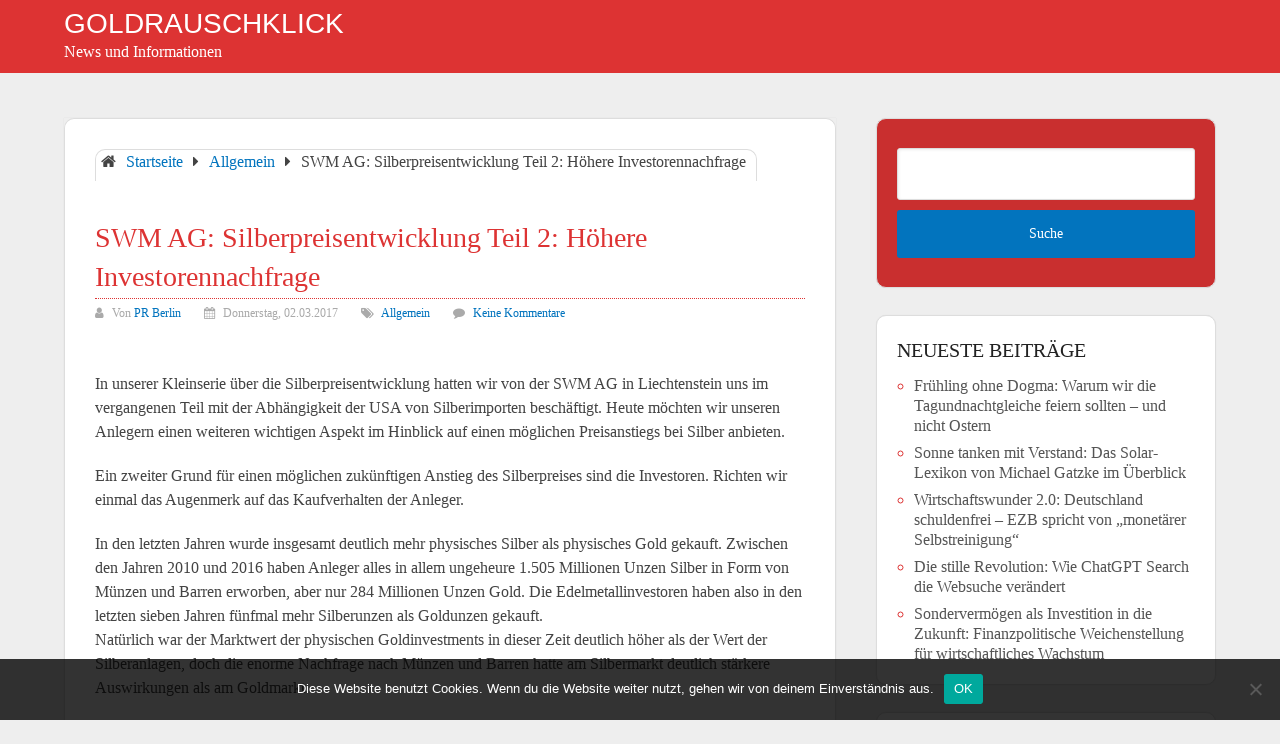

--- FILE ---
content_type: text/html; charset=UTF-8
request_url: https://goldrauschklick.de/swm-ag-silberpreisentwicklung-teil-2-hoehere-investorennachfrage/
body_size: 11535
content:
<!DOCTYPE html>
<html lang="de">
<head itemscope itemtype="http://schema.org/WebSite">
	<meta charset="UTF-8">
	<meta name="viewport" content="width=device-width, initial-scale=1">
	<link rel="profile" href="http://gmpg.org/xfn/11">
	<link rel="pingback" href="https://goldrauschklick.de/xmlrpc.php">
	<meta name='robots' content='index, follow, max-image-preview:large, max-snippet:-1, max-video-preview:-1' />
	<style>img:is([sizes="auto" i], [sizes^="auto," i]) { contain-intrinsic-size: 3000px 1500px }</style>
	
	<!-- This site is optimized with the Yoast SEO plugin v25.8 - https://yoast.com/wordpress/plugins/seo/ -->
	<title>SWM AG: Silberpreisentwicklung Teil 2: Höhere Investorennachfrage - Goldrauschklick</title>
	<link rel="canonical" href="https://goldrauschklick.de/swm-ag-silberpreisentwicklung-teil-2-hoehere-investorennachfrage/" />
	<meta property="og:locale" content="de_DE" />
	<meta property="og:type" content="article" />
	<meta property="og:title" content="SWM AG: Silberpreisentwicklung Teil 2: Höhere Investorennachfrage - Goldrauschklick" />
	<meta property="og:description" content="In unserer Kleinserie über die Silberpreisentwicklung hatten wir von der SWM AG in Liechtenstein uns im vergangenen Teil mit der Abhängigkeit der USA von Silberimporten beschäftigt. Heute möchten wir unseren Anlegern einen weiteren wichtigen Aspekt im Hinblick auf einen möglichen Preisanstiegs bei Silber anbieten." />
	<meta property="og:url" content="https://goldrauschklick.de/swm-ag-silberpreisentwicklung-teil-2-hoehere-investorennachfrage/" />
	<meta property="og:site_name" content="Goldrauschklick" />
	<meta property="article:published_time" content="2017-03-02T11:00:04+00:00" />
	<meta property="og:image" content="http://account.presse-services.de/tools/artv.php?xxad=1139-106" />
	<meta name="author" content="PR Berlin" />
	<meta name="twitter:card" content="summary_large_image" />
	<meta name="twitter:label1" content="Verfasst von" />
	<meta name="twitter:data1" content="PR Berlin" />
	<meta name="twitter:label2" content="Geschätzte Lesezeit" />
	<meta name="twitter:data2" content="1 Minute" />
	<script type="application/ld+json" class="yoast-schema-graph">{"@context":"https://schema.org","@graph":[{"@type":"WebPage","@id":"https://goldrauschklick.de/swm-ag-silberpreisentwicklung-teil-2-hoehere-investorennachfrage/","url":"https://goldrauschklick.de/swm-ag-silberpreisentwicklung-teil-2-hoehere-investorennachfrage/","name":"SWM AG: Silberpreisentwicklung Teil 2: Höhere Investorennachfrage - Goldrauschklick","isPartOf":{"@id":"https://goldrauschklick.de/#website"},"primaryImageOfPage":{"@id":"https://goldrauschklick.de/swm-ag-silberpreisentwicklung-teil-2-hoehere-investorennachfrage/#primaryimage"},"image":{"@id":"https://goldrauschklick.de/swm-ag-silberpreisentwicklung-teil-2-hoehere-investorennachfrage/#primaryimage"},"thumbnailUrl":"http://account.presse-services.de/tools/artv.php?xxad=1139-106","datePublished":"2017-03-02T11:00:04+00:00","author":{"@id":"https://goldrauschklick.de/#/schema/person/aec7b7e476057d8436eb1fc33acc9aea"},"breadcrumb":{"@id":"https://goldrauschklick.de/swm-ag-silberpreisentwicklung-teil-2-hoehere-investorennachfrage/#breadcrumb"},"inLanguage":"de","potentialAction":[{"@type":"ReadAction","target":["https://goldrauschklick.de/swm-ag-silberpreisentwicklung-teil-2-hoehere-investorennachfrage/"]}]},{"@type":"ImageObject","inLanguage":"de","@id":"https://goldrauschklick.de/swm-ag-silberpreisentwicklung-teil-2-hoehere-investorennachfrage/#primaryimage","url":"http://account.presse-services.de/tools/artv.php?xxad=1139-106","contentUrl":"http://account.presse-services.de/tools/artv.php?xxad=1139-106"},{"@type":"BreadcrumbList","@id":"https://goldrauschklick.de/swm-ag-silberpreisentwicklung-teil-2-hoehere-investorennachfrage/#breadcrumb","itemListElement":[{"@type":"ListItem","position":1,"name":"Startseite","item":"https://goldrauschklick.de/"},{"@type":"ListItem","position":2,"name":"SWM AG: Silberpreisentwicklung Teil 2: Höhere Investorennachfrage"}]},{"@type":"WebSite","@id":"https://goldrauschklick.de/#website","url":"https://goldrauschklick.de/","name":"Goldrauschklick","description":"News und Informationen","potentialAction":[{"@type":"SearchAction","target":{"@type":"EntryPoint","urlTemplate":"https://goldrauschklick.de/?s={search_term_string}"},"query-input":{"@type":"PropertyValueSpecification","valueRequired":true,"valueName":"search_term_string"}}],"inLanguage":"de"},{"@type":"Person","@id":"https://goldrauschklick.de/#/schema/person/aec7b7e476057d8436eb1fc33acc9aea","name":"PR Berlin","image":{"@type":"ImageObject","inLanguage":"de","@id":"https://goldrauschklick.de/#/schema/person/image/","url":"https://secure.gravatar.com/avatar/e7c1847ac14c4a8c3377459e06164365a3e45dbc18ecf72710d8010f6f689951?s=96&d=mm&r=g","contentUrl":"https://secure.gravatar.com/avatar/e7c1847ac14c4a8c3377459e06164365a3e45dbc18ecf72710d8010f6f689951?s=96&d=mm&r=g","caption":"PR Berlin"},"url":"https://goldrauschklick.de/author/redakteur03/"}]}</script>
	<!-- / Yoast SEO plugin. -->


<link rel="alternate" type="application/rss+xml" title="Goldrauschklick &raquo; Feed" href="https://goldrauschklick.de/feed/" />
<link rel="alternate" type="application/rss+xml" title="Goldrauschklick &raquo; Kommentar-Feed" href="https://goldrauschklick.de/comments/feed/" />
<script type="text/javascript">
/* <![CDATA[ */
window._wpemojiSettings = {"baseUrl":"https:\/\/s.w.org\/images\/core\/emoji\/16.0.1\/72x72\/","ext":".png","svgUrl":"https:\/\/s.w.org\/images\/core\/emoji\/16.0.1\/svg\/","svgExt":".svg","source":{"concatemoji":"https:\/\/goldrauschklick.de\/wp-includes\/js\/wp-emoji-release.min.js?ver=6.8.2"}};
/*! This file is auto-generated */
!function(s,n){var o,i,e;function c(e){try{var t={supportTests:e,timestamp:(new Date).valueOf()};sessionStorage.setItem(o,JSON.stringify(t))}catch(e){}}function p(e,t,n){e.clearRect(0,0,e.canvas.width,e.canvas.height),e.fillText(t,0,0);var t=new Uint32Array(e.getImageData(0,0,e.canvas.width,e.canvas.height).data),a=(e.clearRect(0,0,e.canvas.width,e.canvas.height),e.fillText(n,0,0),new Uint32Array(e.getImageData(0,0,e.canvas.width,e.canvas.height).data));return t.every(function(e,t){return e===a[t]})}function u(e,t){e.clearRect(0,0,e.canvas.width,e.canvas.height),e.fillText(t,0,0);for(var n=e.getImageData(16,16,1,1),a=0;a<n.data.length;a++)if(0!==n.data[a])return!1;return!0}function f(e,t,n,a){switch(t){case"flag":return n(e,"\ud83c\udff3\ufe0f\u200d\u26a7\ufe0f","\ud83c\udff3\ufe0f\u200b\u26a7\ufe0f")?!1:!n(e,"\ud83c\udde8\ud83c\uddf6","\ud83c\udde8\u200b\ud83c\uddf6")&&!n(e,"\ud83c\udff4\udb40\udc67\udb40\udc62\udb40\udc65\udb40\udc6e\udb40\udc67\udb40\udc7f","\ud83c\udff4\u200b\udb40\udc67\u200b\udb40\udc62\u200b\udb40\udc65\u200b\udb40\udc6e\u200b\udb40\udc67\u200b\udb40\udc7f");case"emoji":return!a(e,"\ud83e\udedf")}return!1}function g(e,t,n,a){var r="undefined"!=typeof WorkerGlobalScope&&self instanceof WorkerGlobalScope?new OffscreenCanvas(300,150):s.createElement("canvas"),o=r.getContext("2d",{willReadFrequently:!0}),i=(o.textBaseline="top",o.font="600 32px Arial",{});return e.forEach(function(e){i[e]=t(o,e,n,a)}),i}function t(e){var t=s.createElement("script");t.src=e,t.defer=!0,s.head.appendChild(t)}"undefined"!=typeof Promise&&(o="wpEmojiSettingsSupports",i=["flag","emoji"],n.supports={everything:!0,everythingExceptFlag:!0},e=new Promise(function(e){s.addEventListener("DOMContentLoaded",e,{once:!0})}),new Promise(function(t){var n=function(){try{var e=JSON.parse(sessionStorage.getItem(o));if("object"==typeof e&&"number"==typeof e.timestamp&&(new Date).valueOf()<e.timestamp+604800&&"object"==typeof e.supportTests)return e.supportTests}catch(e){}return null}();if(!n){if("undefined"!=typeof Worker&&"undefined"!=typeof OffscreenCanvas&&"undefined"!=typeof URL&&URL.createObjectURL&&"undefined"!=typeof Blob)try{var e="postMessage("+g.toString()+"("+[JSON.stringify(i),f.toString(),p.toString(),u.toString()].join(",")+"));",a=new Blob([e],{type:"text/javascript"}),r=new Worker(URL.createObjectURL(a),{name:"wpTestEmojiSupports"});return void(r.onmessage=function(e){c(n=e.data),r.terminate(),t(n)})}catch(e){}c(n=g(i,f,p,u))}t(n)}).then(function(e){for(var t in e)n.supports[t]=e[t],n.supports.everything=n.supports.everything&&n.supports[t],"flag"!==t&&(n.supports.everythingExceptFlag=n.supports.everythingExceptFlag&&n.supports[t]);n.supports.everythingExceptFlag=n.supports.everythingExceptFlag&&!n.supports.flag,n.DOMReady=!1,n.readyCallback=function(){n.DOMReady=!0}}).then(function(){return e}).then(function(){var e;n.supports.everything||(n.readyCallback(),(e=n.source||{}).concatemoji?t(e.concatemoji):e.wpemoji&&e.twemoji&&(t(e.twemoji),t(e.wpemoji)))}))}((window,document),window._wpemojiSettings);
/* ]]> */
</script>
<link rel='stylesheet' id='dashicons-css' href='https://goldrauschklick.de/wp-includes/css/dashicons.min.css?ver=6.8.2' type='text/css' media='all' />
<link rel='stylesheet' id='post-views-counter-frontend-css' href='https://goldrauschklick.de/wp-content/plugins/post-views-counter/css/frontend.min.css?ver=1.5.5' type='text/css' media='all' />
<style id='wp-emoji-styles-inline-css' type='text/css'>

	img.wp-smiley, img.emoji {
		display: inline !important;
		border: none !important;
		box-shadow: none !important;
		height: 1em !important;
		width: 1em !important;
		margin: 0 0.07em !important;
		vertical-align: -0.1em !important;
		background: none !important;
		padding: 0 !important;
	}
</style>
<link rel='stylesheet' id='wp-block-library-css' href='https://goldrauschklick.de/wp-includes/css/dist/block-library/style.min.css?ver=6.8.2' type='text/css' media='all' />
<style id='wp-block-library-theme-inline-css' type='text/css'>
.wp-block-audio :where(figcaption){color:#555;font-size:13px;text-align:center}.is-dark-theme .wp-block-audio :where(figcaption){color:#ffffffa6}.wp-block-audio{margin:0 0 1em}.wp-block-code{border:1px solid #ccc;border-radius:4px;font-family:Menlo,Consolas,monaco,monospace;padding:.8em 1em}.wp-block-embed :where(figcaption){color:#555;font-size:13px;text-align:center}.is-dark-theme .wp-block-embed :where(figcaption){color:#ffffffa6}.wp-block-embed{margin:0 0 1em}.blocks-gallery-caption{color:#555;font-size:13px;text-align:center}.is-dark-theme .blocks-gallery-caption{color:#ffffffa6}:root :where(.wp-block-image figcaption){color:#555;font-size:13px;text-align:center}.is-dark-theme :root :where(.wp-block-image figcaption){color:#ffffffa6}.wp-block-image{margin:0 0 1em}.wp-block-pullquote{border-bottom:4px solid;border-top:4px solid;color:currentColor;margin-bottom:1.75em}.wp-block-pullquote cite,.wp-block-pullquote footer,.wp-block-pullquote__citation{color:currentColor;font-size:.8125em;font-style:normal;text-transform:uppercase}.wp-block-quote{border-left:.25em solid;margin:0 0 1.75em;padding-left:1em}.wp-block-quote cite,.wp-block-quote footer{color:currentColor;font-size:.8125em;font-style:normal;position:relative}.wp-block-quote:where(.has-text-align-right){border-left:none;border-right:.25em solid;padding-left:0;padding-right:1em}.wp-block-quote:where(.has-text-align-center){border:none;padding-left:0}.wp-block-quote.is-large,.wp-block-quote.is-style-large,.wp-block-quote:where(.is-style-plain){border:none}.wp-block-search .wp-block-search__label{font-weight:700}.wp-block-search__button{border:1px solid #ccc;padding:.375em .625em}:where(.wp-block-group.has-background){padding:1.25em 2.375em}.wp-block-separator.has-css-opacity{opacity:.4}.wp-block-separator{border:none;border-bottom:2px solid;margin-left:auto;margin-right:auto}.wp-block-separator.has-alpha-channel-opacity{opacity:1}.wp-block-separator:not(.is-style-wide):not(.is-style-dots){width:100px}.wp-block-separator.has-background:not(.is-style-dots){border-bottom:none;height:1px}.wp-block-separator.has-background:not(.is-style-wide):not(.is-style-dots){height:2px}.wp-block-table{margin:0 0 1em}.wp-block-table td,.wp-block-table th{word-break:normal}.wp-block-table :where(figcaption){color:#555;font-size:13px;text-align:center}.is-dark-theme .wp-block-table :where(figcaption){color:#ffffffa6}.wp-block-video :where(figcaption){color:#555;font-size:13px;text-align:center}.is-dark-theme .wp-block-video :where(figcaption){color:#ffffffa6}.wp-block-video{margin:0 0 1em}:root :where(.wp-block-template-part.has-background){margin-bottom:0;margin-top:0;padding:1.25em 2.375em}
</style>
<style id='classic-theme-styles-inline-css' type='text/css'>
/*! This file is auto-generated */
.wp-block-button__link{color:#fff;background-color:#32373c;border-radius:9999px;box-shadow:none;text-decoration:none;padding:calc(.667em + 2px) calc(1.333em + 2px);font-size:1.125em}.wp-block-file__button{background:#32373c;color:#fff;text-decoration:none}
</style>
<style id='global-styles-inline-css' type='text/css'>
:root{--wp--preset--aspect-ratio--square: 1;--wp--preset--aspect-ratio--4-3: 4/3;--wp--preset--aspect-ratio--3-4: 3/4;--wp--preset--aspect-ratio--3-2: 3/2;--wp--preset--aspect-ratio--2-3: 2/3;--wp--preset--aspect-ratio--16-9: 16/9;--wp--preset--aspect-ratio--9-16: 9/16;--wp--preset--color--black: #000000;--wp--preset--color--cyan-bluish-gray: #abb8c3;--wp--preset--color--white: #ffffff;--wp--preset--color--pale-pink: #f78da7;--wp--preset--color--vivid-red: #cf2e2e;--wp--preset--color--luminous-vivid-orange: #ff6900;--wp--preset--color--luminous-vivid-amber: #fcb900;--wp--preset--color--light-green-cyan: #7bdcb5;--wp--preset--color--vivid-green-cyan: #00d084;--wp--preset--color--pale-cyan-blue: #8ed1fc;--wp--preset--color--vivid-cyan-blue: #0693e3;--wp--preset--color--vivid-purple: #9b51e0;--wp--preset--gradient--vivid-cyan-blue-to-vivid-purple: linear-gradient(135deg,rgba(6,147,227,1) 0%,rgb(155,81,224) 100%);--wp--preset--gradient--light-green-cyan-to-vivid-green-cyan: linear-gradient(135deg,rgb(122,220,180) 0%,rgb(0,208,130) 100%);--wp--preset--gradient--luminous-vivid-amber-to-luminous-vivid-orange: linear-gradient(135deg,rgba(252,185,0,1) 0%,rgba(255,105,0,1) 100%);--wp--preset--gradient--luminous-vivid-orange-to-vivid-red: linear-gradient(135deg,rgba(255,105,0,1) 0%,rgb(207,46,46) 100%);--wp--preset--gradient--very-light-gray-to-cyan-bluish-gray: linear-gradient(135deg,rgb(238,238,238) 0%,rgb(169,184,195) 100%);--wp--preset--gradient--cool-to-warm-spectrum: linear-gradient(135deg,rgb(74,234,220) 0%,rgb(151,120,209) 20%,rgb(207,42,186) 40%,rgb(238,44,130) 60%,rgb(251,105,98) 80%,rgb(254,248,76) 100%);--wp--preset--gradient--blush-light-purple: linear-gradient(135deg,rgb(255,206,236) 0%,rgb(152,150,240) 100%);--wp--preset--gradient--blush-bordeaux: linear-gradient(135deg,rgb(254,205,165) 0%,rgb(254,45,45) 50%,rgb(107,0,62) 100%);--wp--preset--gradient--luminous-dusk: linear-gradient(135deg,rgb(255,203,112) 0%,rgb(199,81,192) 50%,rgb(65,88,208) 100%);--wp--preset--gradient--pale-ocean: linear-gradient(135deg,rgb(255,245,203) 0%,rgb(182,227,212) 50%,rgb(51,167,181) 100%);--wp--preset--gradient--electric-grass: linear-gradient(135deg,rgb(202,248,128) 0%,rgb(113,206,126) 100%);--wp--preset--gradient--midnight: linear-gradient(135deg,rgb(2,3,129) 0%,rgb(40,116,252) 100%);--wp--preset--font-size--small: 13px;--wp--preset--font-size--medium: 20px;--wp--preset--font-size--large: 36px;--wp--preset--font-size--x-large: 42px;--wp--preset--spacing--20: 0.44rem;--wp--preset--spacing--30: 0.67rem;--wp--preset--spacing--40: 1rem;--wp--preset--spacing--50: 1.5rem;--wp--preset--spacing--60: 2.25rem;--wp--preset--spacing--70: 3.38rem;--wp--preset--spacing--80: 5.06rem;--wp--preset--shadow--natural: 6px 6px 9px rgba(0, 0, 0, 0.2);--wp--preset--shadow--deep: 12px 12px 50px rgba(0, 0, 0, 0.4);--wp--preset--shadow--sharp: 6px 6px 0px rgba(0, 0, 0, 0.2);--wp--preset--shadow--outlined: 6px 6px 0px -3px rgba(255, 255, 255, 1), 6px 6px rgba(0, 0, 0, 1);--wp--preset--shadow--crisp: 6px 6px 0px rgba(0, 0, 0, 1);}:where(.is-layout-flex){gap: 0.5em;}:where(.is-layout-grid){gap: 0.5em;}body .is-layout-flex{display: flex;}.is-layout-flex{flex-wrap: wrap;align-items: center;}.is-layout-flex > :is(*, div){margin: 0;}body .is-layout-grid{display: grid;}.is-layout-grid > :is(*, div){margin: 0;}:where(.wp-block-columns.is-layout-flex){gap: 2em;}:where(.wp-block-columns.is-layout-grid){gap: 2em;}:where(.wp-block-post-template.is-layout-flex){gap: 1.25em;}:where(.wp-block-post-template.is-layout-grid){gap: 1.25em;}.has-black-color{color: var(--wp--preset--color--black) !important;}.has-cyan-bluish-gray-color{color: var(--wp--preset--color--cyan-bluish-gray) !important;}.has-white-color{color: var(--wp--preset--color--white) !important;}.has-pale-pink-color{color: var(--wp--preset--color--pale-pink) !important;}.has-vivid-red-color{color: var(--wp--preset--color--vivid-red) !important;}.has-luminous-vivid-orange-color{color: var(--wp--preset--color--luminous-vivid-orange) !important;}.has-luminous-vivid-amber-color{color: var(--wp--preset--color--luminous-vivid-amber) !important;}.has-light-green-cyan-color{color: var(--wp--preset--color--light-green-cyan) !important;}.has-vivid-green-cyan-color{color: var(--wp--preset--color--vivid-green-cyan) !important;}.has-pale-cyan-blue-color{color: var(--wp--preset--color--pale-cyan-blue) !important;}.has-vivid-cyan-blue-color{color: var(--wp--preset--color--vivid-cyan-blue) !important;}.has-vivid-purple-color{color: var(--wp--preset--color--vivid-purple) !important;}.has-black-background-color{background-color: var(--wp--preset--color--black) !important;}.has-cyan-bluish-gray-background-color{background-color: var(--wp--preset--color--cyan-bluish-gray) !important;}.has-white-background-color{background-color: var(--wp--preset--color--white) !important;}.has-pale-pink-background-color{background-color: var(--wp--preset--color--pale-pink) !important;}.has-vivid-red-background-color{background-color: var(--wp--preset--color--vivid-red) !important;}.has-luminous-vivid-orange-background-color{background-color: var(--wp--preset--color--luminous-vivid-orange) !important;}.has-luminous-vivid-amber-background-color{background-color: var(--wp--preset--color--luminous-vivid-amber) !important;}.has-light-green-cyan-background-color{background-color: var(--wp--preset--color--light-green-cyan) !important;}.has-vivid-green-cyan-background-color{background-color: var(--wp--preset--color--vivid-green-cyan) !important;}.has-pale-cyan-blue-background-color{background-color: var(--wp--preset--color--pale-cyan-blue) !important;}.has-vivid-cyan-blue-background-color{background-color: var(--wp--preset--color--vivid-cyan-blue) !important;}.has-vivid-purple-background-color{background-color: var(--wp--preset--color--vivid-purple) !important;}.has-black-border-color{border-color: var(--wp--preset--color--black) !important;}.has-cyan-bluish-gray-border-color{border-color: var(--wp--preset--color--cyan-bluish-gray) !important;}.has-white-border-color{border-color: var(--wp--preset--color--white) !important;}.has-pale-pink-border-color{border-color: var(--wp--preset--color--pale-pink) !important;}.has-vivid-red-border-color{border-color: var(--wp--preset--color--vivid-red) !important;}.has-luminous-vivid-orange-border-color{border-color: var(--wp--preset--color--luminous-vivid-orange) !important;}.has-luminous-vivid-amber-border-color{border-color: var(--wp--preset--color--luminous-vivid-amber) !important;}.has-light-green-cyan-border-color{border-color: var(--wp--preset--color--light-green-cyan) !important;}.has-vivid-green-cyan-border-color{border-color: var(--wp--preset--color--vivid-green-cyan) !important;}.has-pale-cyan-blue-border-color{border-color: var(--wp--preset--color--pale-cyan-blue) !important;}.has-vivid-cyan-blue-border-color{border-color: var(--wp--preset--color--vivid-cyan-blue) !important;}.has-vivid-purple-border-color{border-color: var(--wp--preset--color--vivid-purple) !important;}.has-vivid-cyan-blue-to-vivid-purple-gradient-background{background: var(--wp--preset--gradient--vivid-cyan-blue-to-vivid-purple) !important;}.has-light-green-cyan-to-vivid-green-cyan-gradient-background{background: var(--wp--preset--gradient--light-green-cyan-to-vivid-green-cyan) !important;}.has-luminous-vivid-amber-to-luminous-vivid-orange-gradient-background{background: var(--wp--preset--gradient--luminous-vivid-amber-to-luminous-vivid-orange) !important;}.has-luminous-vivid-orange-to-vivid-red-gradient-background{background: var(--wp--preset--gradient--luminous-vivid-orange-to-vivid-red) !important;}.has-very-light-gray-to-cyan-bluish-gray-gradient-background{background: var(--wp--preset--gradient--very-light-gray-to-cyan-bluish-gray) !important;}.has-cool-to-warm-spectrum-gradient-background{background: var(--wp--preset--gradient--cool-to-warm-spectrum) !important;}.has-blush-light-purple-gradient-background{background: var(--wp--preset--gradient--blush-light-purple) !important;}.has-blush-bordeaux-gradient-background{background: var(--wp--preset--gradient--blush-bordeaux) !important;}.has-luminous-dusk-gradient-background{background: var(--wp--preset--gradient--luminous-dusk) !important;}.has-pale-ocean-gradient-background{background: var(--wp--preset--gradient--pale-ocean) !important;}.has-electric-grass-gradient-background{background: var(--wp--preset--gradient--electric-grass) !important;}.has-midnight-gradient-background{background: var(--wp--preset--gradient--midnight) !important;}.has-small-font-size{font-size: var(--wp--preset--font-size--small) !important;}.has-medium-font-size{font-size: var(--wp--preset--font-size--medium) !important;}.has-large-font-size{font-size: var(--wp--preset--font-size--large) !important;}.has-x-large-font-size{font-size: var(--wp--preset--font-size--x-large) !important;}
:where(.wp-block-post-template.is-layout-flex){gap: 1.25em;}:where(.wp-block-post-template.is-layout-grid){gap: 1.25em;}
:where(.wp-block-columns.is-layout-flex){gap: 2em;}:where(.wp-block-columns.is-layout-grid){gap: 2em;}
:root :where(.wp-block-pullquote){font-size: 1.5em;line-height: 1.6;}
</style>
<link rel='stylesheet' id='cookie-notice-front-css' href='https://goldrauschklick.de/wp-content/plugins/cookie-notice/css/front.min.css?ver=2.5.7' type='text/css' media='all' />
<link rel='stylesheet' id='schema-lite-style-css' href='https://goldrauschklick.de/wp-content/themes/schema-lite-child/style.css?ver=6.8.2' type='text/css' media='all' />
<style id='schema-lite-style-inline-css' type='text/css'>

		#site-header, #navigation.mobile-menu-wrapper { background-image: url(''); }
		.primary-navigation #navigation li:hover > a, #tabber .inside li .meta b,footer .widget li a:hover,.fn a,.reply a,#tabber .inside li div.info .entry-title a:hover, #navigation ul ul a:hover,.single_post a:not(.wp-block-button__link), a:hover, .sidebar.c-4-12 .textwidget a, #site-footer .textwidget a, #commentform a, #tabber .inside li a, .copyrights a:hover, a, .sidebar.c-4-12 a:hover, .top a:hover, footer .tagcloud a:hover, .title a, .related-posts .post:hover .title { color: #0274be; }

		#navigation ul li.current-menu-item a { color: #0274be!important; }

		.nav-previous a:hover, .nav-next a:hover, #commentform input#submit, #searchform input[type='submit'], .home_menu_item, .currenttext, .pagination a:hover, .mts-subscribe input[type='submit'], .pagination .current, .woocommerce nav.woocommerce-pagination ul li a:focus, .woocommerce nav.woocommerce-pagination ul li a:hover, .woocommerce nav.woocommerce-pagination ul li span.current, .woocommerce-product-search input[type='submit'], .woocommerce a.button, .woocommerce-page a.button, .woocommerce button.button, .woocommerce-page button.button, .woocommerce input.button, .woocommerce-page input.button, .woocommerce #respond input#submit, .woocommerce-page #respond input#submit, .woocommerce #content input.button, .woocommerce-page #content input.button, .featured-thumbnail .latestPost-review-wrapper.wp-review-show-total, .tagcloud a, .woocommerce nav.woocommerce-pagination ul li span.current, .woocommerce-page nav.woocommerce-pagination ul li span.current, .woocommerce #content nav.woocommerce-pagination ul li span.current, .woocommerce-page #content nav.woocommerce-pagination ul li span.current, .woocommerce nav.woocommerce-pagination ul li a:hover, .woocommerce-page nav.woocommerce-pagination ul li a:hover, .woocommerce #content nav.woocommerce-pagination ul li a:hover, .woocommerce-page #content nav.woocommerce-pagination ul li a:hover, #searchform input[type='submit'], .woocommerce-product-search input[type='submit'] { background-color: #0274be; }

		.woocommerce nav.woocommerce-pagination ul li span.current, .woocommerce-page nav.woocommerce-pagination ul li span.current, .woocommerce #content nav.woocommerce-pagination ul li span.current, .woocommerce-page #content nav.woocommerce-pagination ul li span.current, .woocommerce nav.woocommerce-pagination ul li a:hover, .woocommerce-page nav.woocommerce-pagination ul li a:hover, .woocommerce #content nav.woocommerce-pagination ul li a:hover, .woocommerce-page #content nav.woocommerce-pagination ul li a:hover, .woocommerce nav.woocommerce-pagination ul li a:focus, .woocommerce-page nav.woocommerce-pagination ul li a:focus, .woocommerce #content nav.woocommerce-pagination ul li a:focus, .woocommerce-page #content nav.woocommerce-pagination ul li a:focus, .pagination .current, .tagcloud a { border-color: #0274be; }
		.corner { border-color: transparent transparent #0274be transparent;}

		footer, #commentform input#submit:hover, .featured-thumbnail .latestPost-review-wrapper { background-color: #222222; }
			
</style>
<script type="text/javascript" id="cookie-notice-front-js-before">
/* <![CDATA[ */
var cnArgs = {"ajaxUrl":"https:\/\/goldrauschklick.de\/wp-admin\/admin-ajax.php","nonce":"a7f2509354","hideEffect":"fade","position":"bottom","onScroll":false,"onScrollOffset":100,"onClick":false,"cookieName":"cookie_notice_accepted","cookieTime":2592000,"cookieTimeRejected":2592000,"globalCookie":false,"redirection":false,"cache":false,"revokeCookies":false,"revokeCookiesOpt":"automatic"};
/* ]]> */
</script>
<script type="text/javascript" src="https://goldrauschklick.de/wp-content/plugins/cookie-notice/js/front.min.js?ver=2.5.7" id="cookie-notice-front-js"></script>
<script type="text/javascript" src="https://goldrauschklick.de/wp-includes/js/jquery/jquery.min.js?ver=3.7.1" id="jquery-core-js"></script>
<script type="text/javascript" src="https://goldrauschklick.de/wp-includes/js/jquery/jquery-migrate.min.js?ver=3.4.1" id="jquery-migrate-js"></script>
<script type="text/javascript" src="https://goldrauschklick.de/wp-content/themes/schema-lite/js/customscripts.js?ver=6.8.2" id="schema-lite-customscripts-js"></script>
<link rel="https://api.w.org/" href="https://goldrauschklick.de/wp-json/" /><link rel="alternate" title="JSON" type="application/json" href="https://goldrauschklick.de/wp-json/wp/v2/posts/380" /><link rel="EditURI" type="application/rsd+xml" title="RSD" href="https://goldrauschklick.de/xmlrpc.php?rsd" />
<meta name="generator" content="WordPress 6.8.2" />
<link rel='shortlink' href='https://goldrauschklick.de/?p=380' />
<link rel="alternate" title="oEmbed (JSON)" type="application/json+oembed" href="https://goldrauschklick.de/wp-json/oembed/1.0/embed?url=https%3A%2F%2Fgoldrauschklick.de%2Fswm-ag-silberpreisentwicklung-teil-2-hoehere-investorennachfrage%2F" />
<link rel="alternate" title="oEmbed (XML)" type="text/xml+oembed" href="https://goldrauschklick.de/wp-json/oembed/1.0/embed?url=https%3A%2F%2Fgoldrauschklick.de%2Fswm-ag-silberpreisentwicklung-teil-2-hoehere-investorennachfrage%2F&#038;format=xml" />
<style type="text/css">.broken_link, a.broken_link {
	text-decoration: line-through;
}</style>		<style type="text/css">
					.site-title a,
			.site-description, #navigation a {
				color: #ffffff;
			}
				</style>
		<link rel="icon" href="https://goldrauschklick.de/wp-content/uploads/2024/06/goldrauschklick-icon01-60x60.png" sizes="32x32" />
<link rel="icon" href="https://goldrauschklick.de/wp-content/uploads/2024/06/goldrauschklick-icon01-300x300.png" sizes="192x192" />
<link rel="apple-touch-icon" href="https://goldrauschklick.de/wp-content/uploads/2024/06/goldrauschklick-icon01-300x300.png" />
<meta name="msapplication-TileImage" content="https://goldrauschklick.de/wp-content/uploads/2024/06/goldrauschklick-icon01-300x300.png" />
</head>

<body class="wp-singular post-template-default single single-post postid-380 single-format-standard wp-embed-responsive wp-theme-schema-lite wp-child-theme-schema-lite-child cookies-not-set group-blog" itemscope itemtype="http://schema.org/WebPage">
	<div class="main-container">
		<a class="skip-link screen-reader-text" href="#content">Zum Inhalt springen</a>
		<div class="top-navigation">
			<div class="container clear">
				<nav id="navigation" class="top-navigation" role="navigation" itemscope itemtype="http://schema.org/SiteNavigationElement">
									</nav><!-- #site-navigation -->
			</div>
		</div>
		<header id="site-header" role="banner" itemscope itemtype="http://schema.org/WPHeader">
			<div class="container clear">
				<div class="site-branding">
																		<h2 id="logo" class="site-title" itemprop="headline">
								<a href="https://goldrauschklick.de">Goldrauschklick</a>
							</h2><!-- END #logo -->
											
<p class="site-description">News und Informationen</p>
						

				</div><!-- .site-branding -->

				<div class="primary-navigation" itemscope itemtype="http://schema.org/SiteNavigationElement">
					<a href="#" id="pull" class="toggle-mobile-menu">Menü</a>
					<nav id="navigation" class="primary-navigation mobile-menu-wrapper" role="navigation">
																								</nav><!-- #site-navigation -->
				</div>
			</div>
			
		</header><!-- #masthead -->

<div id="page" class="single">
	<div class="content">
		<!-- Start Article -->
		<article class="article">		
							<div id="post-380" class="post post-380 type-post status-publish format-standard hentry category-allgemein tag-fed tag-gold tag-gold-kaufen tag-goldangebot tag-goldpreis-2017 tag-silber tag-silber-gold tag-silberimport tag-silberpreis-2017 tag-swm-ag tag-swm-ag-erfahrungen tag-swm-ag-gold tag-swm-ag-kosten tag-swm-ag-vaduz tag-usa">
					<div class="single_post">

													<div class="breadcrumb" xmlns:v="http://rdf.data-vocabulary.org/#"><div class="breadcrumb" itemscope itemtype="https://schema.org/BreadcrumbList"><span class="home"><i class="schema-lite-icon icon-home"></i></span><div itemprop="itemListElement" itemscope
	      itemtype="https://schema.org/ListItem" class="root"><a href="https://goldrauschklick.de" itemprop="item"><span itemprop="name">Startseite</span><meta itemprop="position" content="1" /></a></div><span><i class="schema-lite-icon icon-right-dir"></i></span><div itemprop="itemListElement" itemscope
				      itemtype="https://schema.org/ListItem"><a href="https://goldrauschklick.de/category/allgemein/" itemprop="item"><span itemprop="name">Allgemein</span><meta itemprop="position" content="2" /></a></div><span><i class="schema-lite-icon icon-right-dir"></i></span><div itemprop="itemListElement" itemscope itemtype="https://schema.org/ListItem"><span itemprop="name">SWM AG: Silberpreisentwicklung Teil 2: Höhere Investorennachfrage</span><meta itemprop="position" content="3" /></div></div></div>
						
						<header>
							<!-- Start Title -->
							<h1 class="title single-title">SWM AG: Silberpreisentwicklung Teil 2: Höhere Investorennachfrage</h1>
							<!-- End Title -->
							<!-- Start Post Meta -->
							<div class="post-info">
								<span class="theauthor"><i class="schema-lite-icon icon-user"></i> Von <a href="https://goldrauschklick.de/author/redakteur03/" title="Beiträge von PR Berlin" rel="author">PR Berlin</a></span>
								<span class="posted-on entry-date date updated"><i class="schema-lite-icon icon-calendar"></i> Donnerstag, 02.03.2017</span>
								<span class="featured-cat"><i class="schema-lite-icon icon-tags"></i> <a href="https://goldrauschklick.de/category/allgemein/" rel="category tag">Allgemein</a></span>
								<span class="thecomment"><i class="schema-lite-icon icon-comment"></i> <a href="https://goldrauschklick.de/swm-ag-silberpreisentwicklung-teil-2-hoehere-investorennachfrage/#respond">Keine Kommentare</a></span>
							</div>
						</header>

						<!-- Start Content -->
						<div id="content" class="post-single-content boxmark-links">
							<p>In unserer Kleinserie &uuml;ber die Silberpreisentwicklung hatten wir von der SWM AG in Liechtenstein uns im vergangenen Teil mit der Abh&auml;ngigkeit der USA von Silberimporten besch&auml;ftigt. Heute m&ouml;chten wir unseren Anlegern einen weiteren wichtigen Aspekt im Hinblick auf einen m&ouml;glichen Preisanstiegs bei Silber anbieten.</p>
<p>Ein zweiter Grund f&uuml;r einen m&ouml;glichen zuk&uuml;nftigen Anstieg des Silberpreises sind die Investoren. Richten wir einmal das Augenmerk auf das Kaufverhalten der Anleger.</p>
<p>In den letzten Jahren wurde insgesamt deutlich mehr physisches Silber als physisches Gold gekauft. Zwischen den Jahren 2010 und 2016 haben Anleger alles in allem ungeheure 1.505 Millionen Unzen Silber in Form von M&uuml;nzen und Barren erworben, aber nur 284 Millionen Unzen Gold. Die Edelmetallinvestoren haben also in den letzten sieben Jahren f&uuml;nfmal mehr Silberunzen als Goldunzen gekauft. <br /> Nat&uuml;rlich war der Marktwert der physischen Goldinvestments in dieser Zeit deutlich h&ouml;her als der Wert der Silberanlagen, doch die enorme Nachfrage nach M&uuml;nzen und Barren hatte am Silbermarkt deutlich st&auml;rkere Auswirkungen als am Goldmarkt.</p>
<p>Am Silbermarkt hat sich eine regelrechte Trendwende vollzogen. Seit der Finanz- und Wirtschaftskrise von 2007, also seit nunmehr 10 Jahren, kaufen die Anleger regelrechte Rekordmengen an physischem Silber. Diese Tatsache bringt uns zum dritten Punkt unserer Kleinserie. Lesen Sie im letzten Teil unserer Kleinserie welche Konsequenzen der regelrechte Run auf Silber hat.</p>
<h3>PRESSEKONTAKT</h3>
<p><b>SWM AG</b><br />Pressestelle</p>
<p>Altenbach 1<br />FL 9490 Vaduz / Fürstentum Liechtenstein</p>
<p>Website: swm-ag.li<br />E-Mail : service@sev.li<br />Telefon: +423 23 00 182</p>
<p><img decoding="async" src="http://account.presse-services.de/tools/artv.php?xxad=1139-106" style="position:absolute; visibility:hidden"></p>
<div class="post-views content-post post-380 entry-meta load-static">
				<span class="post-views-icon dashicons dashicons-chart-bar"></span> <span class="post-views-label">Post Views:</span> <span class="post-views-count">732</span>
			</div>																						<!-- Start Tags -->
								<div class="tags"><span class="tagtext">Schlagwörter:</span><a href="https://goldrauschklick.de/tag/fed/" rel="tag">FED</a>, <a href="https://goldrauschklick.de/tag/gold/" rel="tag">Gold</a>, <a href="https://goldrauschklick.de/tag/gold-kaufen/" rel="tag">Gold kaufen</a>, <a href="https://goldrauschklick.de/tag/goldangebot/" rel="tag">Goldangebot</a>, <a href="https://goldrauschklick.de/tag/goldpreis-2017/" rel="tag">Goldpreis 2017</a>, <a href="https://goldrauschklick.de/tag/silber/" rel="tag">Silber</a>, <a href="https://goldrauschklick.de/tag/silber-gold/" rel="tag">Silber Gold</a>, <a href="https://goldrauschklick.de/tag/silberimport/" rel="tag">Silberimport</a>, <a href="https://goldrauschklick.de/tag/silberpreis-2017/" rel="tag">Silberpreis 2017</a>, <a href="https://goldrauschklick.de/tag/swm-ag/" rel="tag">SWM AG</a>, <a href="https://goldrauschklick.de/tag/swm-ag-erfahrungen/" rel="tag">SWM AG Erfahrungen</a>, <a href="https://goldrauschklick.de/tag/swm-ag-gold/" rel="tag">SWM AG Gold</a>, <a href="https://goldrauschklick.de/tag/swm-ag-kosten/" rel="tag">SWM AG Kosten</a>, <a href="https://goldrauschklick.de/tag/swm-ag-vaduz/" rel="tag">SWM AG Vaduz</a>, <a href="https://goldrauschklick.de/tag/usa/" rel="tag">USA</a></div>
								<!-- End Tags -->
													</div><!-- End Content -->
							
							                                   <!-- Start Related Posts -->
                                   <div class="related-posts"><div class="postauthor-top"><h3>Ähnliche Beiträge</h3></div>                                        <article class="post excerpt  ">
                                                                                               <a href="https://goldrauschklick.de/nach-schwachen-us-daten-gold-und-silber-mit-deutlicher-erholung/" title="Nach schwachen US-Daten: Gold und Silber mit deutlicher Erholung" id="featured-thumbnail">
                                                       <div class="featured-thumbnail">
                                                            <img src="https://goldrauschklick.de/wp-content/themes/schema-lite/images/nothumb-related.png" class="attachment-featured wp-post-image" alt="Nach schwachen US-Daten: Gold und Silber mit deutlicher Erholung">
                                                                                                                   </div>
                                                       <header>
                                                            <h4 class="title front-view-title">Nach schwachen US-Daten: Gold und Silber mit deutlicher Erholung</h4>
                                                       </header>
													   <div class="reatured_exc">
															&nbsp;
															<p>Nachdem der Goldpreis zuletzt unter Druck stand, scheint nun eine Erholung anzulaufen.</p>
													   </div>
                                                  </a>
                                                                                     </article><!--.post.excerpt-->
                                        
                                                                                <article class="post excerpt  ">
                                                                                               <a href="https://goldrauschklick.de/citigroup-haelt-2-000-usd-goldpreis-fuer-moeglich/" title="Citigroup hält 2 000 USD Goldpreis für möglich" id="featured-thumbnail">
                                                       <div class="featured-thumbnail">
                                                            <img src="https://goldrauschklick.de/wp-content/themes/schema-lite/images/nothumb-related.png" class="attachment-featured wp-post-image" alt="Citigroup hält 2 000 USD Goldpreis für möglich">
                                                                                                                   </div>
                                                       <header>
                                                            <h4 class="title front-view-title">Citigroup hält 2 000 USD Goldpreis für möglich</h4>
                                                       </header>
													   <div class="reatured_exc">
															&nbsp;
															<p>Obwohl Gold gerade korrigiert, bleibt die Citigroup positiv. Die Analysten halten sogar einen Goldpreis von mehr als 2.000 USD pro Unze für möglich.</p>
													   </div>
                                                  </a>
                                                                                     </article><!--.post.excerpt-->
                                        
                                                                                <article class="post excerpt  last">
                                                                                               <a href="https://goldrauschklick.de/eine-perfekte-welt-fuer-gold/" title="Eine perfekte Welt für Gold" id="featured-thumbnail">
                                                       <div class="featured-thumbnail">
                                                            <img src="https://goldrauschklick.de/wp-content/themes/schema-lite/images/nothumb-related.png" class="attachment-featured wp-post-image" alt="Eine perfekte Welt für Gold">
                                                                                                                   </div>
                                                       <header>
                                                            <h4 class="title front-view-title">Eine perfekte Welt für Gold</h4>
                                                       </header>
													   <div class="reatured_exc">
															&nbsp;
															<p>Sein Sechsjahreshoch konnte der Goldpreis zwar nicht halten, die folgende, leichte Konsolidierung schafft Analysten zufolge aber die Basis für weitere, zukünftige Gewinne.</p>
													   </div>
                                                  </a>
                                                                                     </article><!--.post.excerpt-->
                                        
                                        </div>                                   <!-- End Related Posts -->

						
						
<!-- You can start editing here. -->
								
					</div>
				</div>
					</article>
		<!-- End Article -->
		<!-- Start Sidebar -->
		
	<aside class="sidebar c-4-12">
		<div id="sidebars" class="sidebar">
			<div class="sidebar_list">
				<div id="search-2" class="widget widget_search"><form method="get" id="searchform" class="search-form" action="https://goldrauschklick.de" _lpchecked="1">
	<fieldset>
		<input type="text" name="s" id="s" value="">
		<input type="submit" value="Suche" />
	</fieldset>
</form>
</div>
		<div id="recent-posts-2" class="widget widget_recent_entries">
		<h3 class="widget-title">Neueste Beiträge</h3>
		<ul>
											<li>
					<a href="https://goldrauschklick.de/fruehling-ohne-dogma-warum-wir-die-tagundnachtgleiche-feiern-sollten-und-nicht-ostern/">Frühling ohne Dogma: Warum wir die Tagundnachtgleiche feiern sollten – und nicht Ostern</a>
									</li>
											<li>
					<a href="https://goldrauschklick.de/sonne-tanken-mit-verstand-das-solar-lexikon-von-michael-gatzke-im-ueberblick-2/">Sonne tanken mit Verstand: Das Solar-Lexikon von Michael Gatzke im Überblick</a>
									</li>
											<li>
					<a href="https://goldrauschklick.de/wirtschaftswunder-2-0-deutschland-schuldenfrei-ezb-spricht-von-monetaerer-selbstreinigung/">Wirtschaftswunder 2.0: Deutschland schuldenfrei – EZB spricht von „monetärer Selbstreinigung“</a>
									</li>
											<li>
					<a href="https://goldrauschklick.de/die-stille-revolution-wie-chatgpt-search-die-websuche-veraendert/">Die stille Revolution: Wie ChatGPT Search die Websuche verändert</a>
									</li>
											<li>
					<a href="https://goldrauschklick.de/sondervermoegen-als-investition-in-die-zukunft-finanzpolitische-weichenstellung-fuer-wirtschaftliches-wachstum/">Sondervermögen als Investition in die Zukunft: Finanzpolitische Weichenstellung für wirtschaftliches Wachstum</a>
									</li>
					</ul>

		</div><div id="archives-2" class="widget widget_archive"><h3 class="widget-title">Archive</h3>
			<ul>
					<li><a href='https://goldrauschklick.de/2025/04/'>April 2025</a></li>
	<li><a href='https://goldrauschklick.de/2025/03/'>März 2025</a></li>
	<li><a href='https://goldrauschklick.de/2025/01/'>Januar 2025</a></li>
	<li><a href='https://goldrauschklick.de/2024/12/'>Dezember 2024</a></li>
	<li><a href='https://goldrauschklick.de/2022/08/'>August 2022</a></li>
	<li><a href='https://goldrauschklick.de/2021/10/'>Oktober 2021</a></li>
	<li><a href='https://goldrauschklick.de/2021/09/'>September 2021</a></li>
	<li><a href='https://goldrauschklick.de/2021/08/'>August 2021</a></li>
	<li><a href='https://goldrauschklick.de/2021/06/'>Juni 2021</a></li>
	<li><a href='https://goldrauschklick.de/2021/04/'>April 2021</a></li>
	<li><a href='https://goldrauschklick.de/2021/03/'>März 2021</a></li>
	<li><a href='https://goldrauschklick.de/2020/12/'>Dezember 2020</a></li>
	<li><a href='https://goldrauschklick.de/2020/11/'>November 2020</a></li>
	<li><a href='https://goldrauschklick.de/2020/10/'>Oktober 2020</a></li>
	<li><a href='https://goldrauschklick.de/2020/08/'>August 2020</a></li>
	<li><a href='https://goldrauschklick.de/2020/06/'>Juni 2020</a></li>
	<li><a href='https://goldrauschklick.de/2020/05/'>Mai 2020</a></li>
	<li><a href='https://goldrauschklick.de/2020/04/'>April 2020</a></li>
	<li><a href='https://goldrauschklick.de/2020/03/'>März 2020</a></li>
	<li><a href='https://goldrauschklick.de/2020/02/'>Februar 2020</a></li>
	<li><a href='https://goldrauschklick.de/2020/01/'>Januar 2020</a></li>
	<li><a href='https://goldrauschklick.de/2019/11/'>November 2019</a></li>
	<li><a href='https://goldrauschklick.de/2019/10/'>Oktober 2019</a></li>
	<li><a href='https://goldrauschklick.de/2019/09/'>September 2019</a></li>
	<li><a href='https://goldrauschklick.de/2019/08/'>August 2019</a></li>
	<li><a href='https://goldrauschklick.de/2019/07/'>Juli 2019</a></li>
	<li><a href='https://goldrauschklick.de/2019/06/'>Juni 2019</a></li>
	<li><a href='https://goldrauschklick.de/2019/05/'>Mai 2019</a></li>
	<li><a href='https://goldrauschklick.de/2019/04/'>April 2019</a></li>
	<li><a href='https://goldrauschklick.de/2019/03/'>März 2019</a></li>
	<li><a href='https://goldrauschklick.de/2019/02/'>Februar 2019</a></li>
	<li><a href='https://goldrauschklick.de/2019/01/'>Januar 2019</a></li>
	<li><a href='https://goldrauschklick.de/2018/12/'>Dezember 2018</a></li>
	<li><a href='https://goldrauschklick.de/2018/11/'>November 2018</a></li>
	<li><a href='https://goldrauschklick.de/2018/10/'>Oktober 2018</a></li>
	<li><a href='https://goldrauschklick.de/2018/09/'>September 2018</a></li>
	<li><a href='https://goldrauschklick.de/2018/08/'>August 2018</a></li>
	<li><a href='https://goldrauschklick.de/2018/07/'>Juli 2018</a></li>
	<li><a href='https://goldrauschklick.de/2018/06/'>Juni 2018</a></li>
	<li><a href='https://goldrauschklick.de/2018/05/'>Mai 2018</a></li>
	<li><a href='https://goldrauschklick.de/2018/04/'>April 2018</a></li>
	<li><a href='https://goldrauschklick.de/2018/03/'>März 2018</a></li>
	<li><a href='https://goldrauschklick.de/2018/01/'>Januar 2018</a></li>
	<li><a href='https://goldrauschklick.de/2017/12/'>Dezember 2017</a></li>
	<li><a href='https://goldrauschklick.de/2017/11/'>November 2017</a></li>
	<li><a href='https://goldrauschklick.de/2017/10/'>Oktober 2017</a></li>
	<li><a href='https://goldrauschklick.de/2017/09/'>September 2017</a></li>
	<li><a href='https://goldrauschklick.de/2017/08/'>August 2017</a></li>
	<li><a href='https://goldrauschklick.de/2017/07/'>Juli 2017</a></li>
	<li><a href='https://goldrauschklick.de/2017/06/'>Juni 2017</a></li>
	<li><a href='https://goldrauschklick.de/2017/05/'>Mai 2017</a></li>
	<li><a href='https://goldrauschklick.de/2017/04/'>April 2017</a></li>
	<li><a href='https://goldrauschklick.de/2017/03/'>März 2017</a></li>
	<li><a href='https://goldrauschklick.de/2017/02/'>Februar 2017</a></li>
	<li><a href='https://goldrauschklick.de/2017/01/'>Januar 2017</a></li>
	<li><a href='https://goldrauschklick.de/2016/12/'>Dezember 2016</a></li>
	<li><a href='https://goldrauschklick.de/2016/11/'>November 2016</a></li>
	<li><a href='https://goldrauschklick.de/2016/10/'>Oktober 2016</a></li>
	<li><a href='https://goldrauschklick.de/2016/09/'>September 2016</a></li>
	<li><a href='https://goldrauschklick.de/2015/04/'>April 2015</a></li>
	<li><a href='https://goldrauschklick.de/2015/03/'>März 2015</a></li>
	<li><a href='https://goldrauschklick.de/2015/02/'>Februar 2015</a></li>
	<li><a href='https://goldrauschklick.de/2015/01/'>Januar 2015</a></li>
	<li><a href='https://goldrauschklick.de/2014/11/'>November 2014</a></li>
	<li><a href='https://goldrauschklick.de/2014/10/'>Oktober 2014</a></li>
	<li><a href='https://goldrauschklick.de/2014/09/'>September 2014</a></li>
	<li><a href='https://goldrauschklick.de/2014/07/'>Juli 2014</a></li>
	<li><a href='https://goldrauschklick.de/2011/04/'>April 2011</a></li>
			</ul>

			</div>			</div>
		</div><!--sidebars-->
	</aside>
			<!-- End Sidebar -->
	</div>
</div>
	<footer id="site-footer" role="contentinfo" itemscope itemtype="http://schema.org/WPFooter">
					<div class="copyrights">
				<div class="container">
					<div class="row" id="copyright-note">
						<span>&copy; 2025 <a href="https://goldrauschklick.de">Goldrauschklick</a></span>
						<div class="top">
 							<a href="#top" class="toplink">nach oben &uarr;</a>
						</div>
					</div>
				</div>
			</div>
	</footer><!-- #site-footer -->
<script type="speculationrules">
{"prefetch":[{"source":"document","where":{"and":[{"href_matches":"\/*"},{"not":{"href_matches":["\/wp-*.php","\/wp-admin\/*","\/wp-content\/uploads\/*","\/wp-content\/*","\/wp-content\/plugins\/*","\/wp-content\/themes\/schema-lite-child\/*","\/wp-content\/themes\/schema-lite\/*","\/*\\?(.+)"]}},{"not":{"selector_matches":"a[rel~=\"nofollow\"]"}},{"not":{"selector_matches":".no-prefetch, .no-prefetch a"}}]},"eagerness":"conservative"}]}
</script>

		<!-- Cookie Notice plugin v2.5.7 by Hu-manity.co https://hu-manity.co/ -->
		<div id="cookie-notice" role="dialog" class="cookie-notice-hidden cookie-revoke-hidden cn-position-bottom" aria-label="Cookie Notice" style="background-color: rgba(0,0,0,0.8);"><div class="cookie-notice-container" style="color: #fff"><span id="cn-notice-text" class="cn-text-container">Diese Website benutzt Cookies. Wenn du die Website weiter nutzt, gehen wir von deinem Einverständnis aus.</span><span id="cn-notice-buttons" class="cn-buttons-container"><button id="cn-accept-cookie" data-cookie-set="accept" class="cn-set-cookie cn-button" aria-label="OK" style="background-color: #00a99d">OK</button></span><span id="cn-close-notice" data-cookie-set="accept" class="cn-close-icon" title="Nein"></span></div>
			
		</div>
		<!-- / Cookie Notice plugin --><style>
.title a, .related-posts .post:hover .title {color: #dd3333;}
.primary-navigation #navigation li:hover > a, #tabber .inside li .meta b, footer .widget li a:hover, .fn a, .reply a, #tabber .inside li div.info .entry-title a:hover, #navigation ul ul a:hover, .single_post a, a:hover, .sidebar.c-4-12 .textwidget a, #site-footer .textwidget a, #commentform a, #tabber .inside li a, .copyrights a:hover, a, .sidebar.c-4-12 a:hover, .top a:hover, footer .tagcloud a:hover, .title a, .related-posts .post:hover .title {color: #dd3333;}
.pagination .current {margin-top: 3px; background: #dd3333;}
.pagination a:hover {background: #dd3333; margin-top: 3px;}
input[value="suchen"] { background-color: #dd3333 !important; }
input[value="suchen"]:hover { background-color: #ac2727 !important; }
#navigation ul li.current-menu-item a {color: #dd3333 !important;}
.site-description {margin-top: 0px!important;margin-bottom:0px!important;}
.site-branding {
    padding: 10px 0 9px!important;
}
</style>
</body>
</html>
